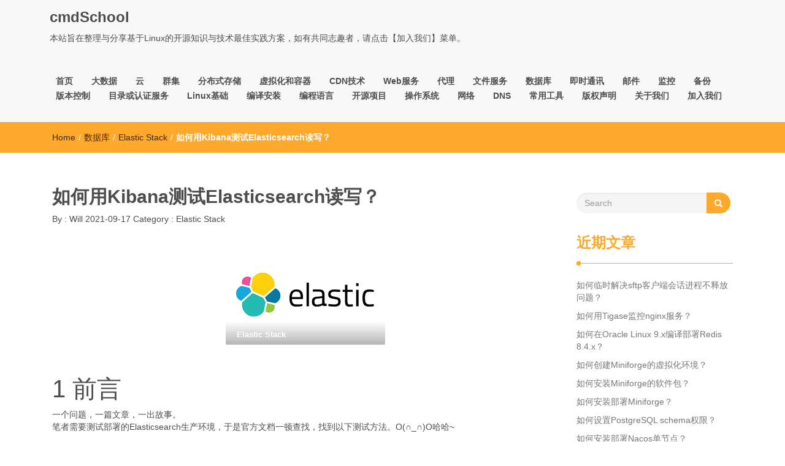

--- FILE ---
content_type: text/html; charset=UTF-8
request_url: https://www.cmdschool.org/archives/15147
body_size: 15097
content:
<!DOCTYPE html>
<html lang="zh-Hans">
<head>
<meta charset="UTF-8">
<meta name="viewport" content="width=device-width, initial-scale=1">
<link rel="profile" href="http://gmpg.org/xfn/11">
<title>如何用Kibana测试Elasticsearch读写？ &#8211; cmdSchool</title>
<meta name='robots' content='max-image-preview:large' />
	<style>img:is([sizes="auto" i], [sizes^="auto," i]) { contain-intrinsic-size: 3000px 1500px }</style>
	<link rel='dns-prefetch' href='//www.googletagmanager.com' />
<link rel="alternate" type="application/rss+xml" title="cmdSchool &raquo; Feed" href="https://www.cmdschool.org/feed" />
<link rel="alternate" type="application/rss+xml" title="cmdSchool &raquo; 评论 Feed" href="https://www.cmdschool.org/comments/feed" />
<link rel="alternate" type="application/rss+xml" title="cmdSchool &raquo; 如何用Kibana测试Elasticsearch读写？ 评论 Feed" href="https://www.cmdschool.org/archives/15147/feed" />
<script type="text/javascript">
/* <![CDATA[ */
window._wpemojiSettings = {"baseUrl":"https:\/\/s.w.org\/images\/core\/emoji\/16.0.1\/72x72\/","ext":".png","svgUrl":"https:\/\/s.w.org\/images\/core\/emoji\/16.0.1\/svg\/","svgExt":".svg","source":{"concatemoji":"https:\/\/www.cmdschool.org\/wp-includes\/js\/wp-emoji-release.min.js?ver=6.8.3"}};
/*! This file is auto-generated */
!function(s,n){var o,i,e;function c(e){try{var t={supportTests:e,timestamp:(new Date).valueOf()};sessionStorage.setItem(o,JSON.stringify(t))}catch(e){}}function p(e,t,n){e.clearRect(0,0,e.canvas.width,e.canvas.height),e.fillText(t,0,0);var t=new Uint32Array(e.getImageData(0,0,e.canvas.width,e.canvas.height).data),a=(e.clearRect(0,0,e.canvas.width,e.canvas.height),e.fillText(n,0,0),new Uint32Array(e.getImageData(0,0,e.canvas.width,e.canvas.height).data));return t.every(function(e,t){return e===a[t]})}function u(e,t){e.clearRect(0,0,e.canvas.width,e.canvas.height),e.fillText(t,0,0);for(var n=e.getImageData(16,16,1,1),a=0;a<n.data.length;a++)if(0!==n.data[a])return!1;return!0}function f(e,t,n,a){switch(t){case"flag":return n(e,"\ud83c\udff3\ufe0f\u200d\u26a7\ufe0f","\ud83c\udff3\ufe0f\u200b\u26a7\ufe0f")?!1:!n(e,"\ud83c\udde8\ud83c\uddf6","\ud83c\udde8\u200b\ud83c\uddf6")&&!n(e,"\ud83c\udff4\udb40\udc67\udb40\udc62\udb40\udc65\udb40\udc6e\udb40\udc67\udb40\udc7f","\ud83c\udff4\u200b\udb40\udc67\u200b\udb40\udc62\u200b\udb40\udc65\u200b\udb40\udc6e\u200b\udb40\udc67\u200b\udb40\udc7f");case"emoji":return!a(e,"\ud83e\udedf")}return!1}function g(e,t,n,a){var r="undefined"!=typeof WorkerGlobalScope&&self instanceof WorkerGlobalScope?new OffscreenCanvas(300,150):s.createElement("canvas"),o=r.getContext("2d",{willReadFrequently:!0}),i=(o.textBaseline="top",o.font="600 32px Arial",{});return e.forEach(function(e){i[e]=t(o,e,n,a)}),i}function t(e){var t=s.createElement("script");t.src=e,t.defer=!0,s.head.appendChild(t)}"undefined"!=typeof Promise&&(o="wpEmojiSettingsSupports",i=["flag","emoji"],n.supports={everything:!0,everythingExceptFlag:!0},e=new Promise(function(e){s.addEventListener("DOMContentLoaded",e,{once:!0})}),new Promise(function(t){var n=function(){try{var e=JSON.parse(sessionStorage.getItem(o));if("object"==typeof e&&"number"==typeof e.timestamp&&(new Date).valueOf()<e.timestamp+604800&&"object"==typeof e.supportTests)return e.supportTests}catch(e){}return null}();if(!n){if("undefined"!=typeof Worker&&"undefined"!=typeof OffscreenCanvas&&"undefined"!=typeof URL&&URL.createObjectURL&&"undefined"!=typeof Blob)try{var e="postMessage("+g.toString()+"("+[JSON.stringify(i),f.toString(),p.toString(),u.toString()].join(",")+"));",a=new Blob([e],{type:"text/javascript"}),r=new Worker(URL.createObjectURL(a),{name:"wpTestEmojiSupports"});return void(r.onmessage=function(e){c(n=e.data),r.terminate(),t(n)})}catch(e){}c(n=g(i,f,p,u))}t(n)}).then(function(e){for(var t in e)n.supports[t]=e[t],n.supports.everything=n.supports.everything&&n.supports[t],"flag"!==t&&(n.supports.everythingExceptFlag=n.supports.everythingExceptFlag&&n.supports[t]);n.supports.everythingExceptFlag=n.supports.everythingExceptFlag&&!n.supports.flag,n.DOMReady=!1,n.readyCallback=function(){n.DOMReady=!0}}).then(function(){return e}).then(function(){var e;n.supports.everything||(n.readyCallback(),(e=n.source||{}).concatemoji?t(e.concatemoji):e.wpemoji&&e.twemoji&&(t(e.twemoji),t(e.wpemoji)))}))}((window,document),window._wpemojiSettings);
/* ]]> */
</script>
<style id='wp-emoji-styles-inline-css' type='text/css'>

	img.wp-smiley, img.emoji {
		display: inline !important;
		border: none !important;
		box-shadow: none !important;
		height: 1em !important;
		width: 1em !important;
		margin: 0 0.07em !important;
		vertical-align: -0.1em !important;
		background: none !important;
		padding: 0 !important;
	}
</style>
<link rel='stylesheet' id='wp-block-library-css' href='https://www.cmdschool.org/wp-includes/css/dist/block-library/style.min.css?ver=6.8.3' type='text/css' media='all' />
<style id='classic-theme-styles-inline-css' type='text/css'>
/*! This file is auto-generated */
.wp-block-button__link{color:#fff;background-color:#32373c;border-radius:9999px;box-shadow:none;text-decoration:none;padding:calc(.667em + 2px) calc(1.333em + 2px);font-size:1.125em}.wp-block-file__button{background:#32373c;color:#fff;text-decoration:none}
</style>
<style id='global-styles-inline-css' type='text/css'>
:root{--wp--preset--aspect-ratio--square: 1;--wp--preset--aspect-ratio--4-3: 4/3;--wp--preset--aspect-ratio--3-4: 3/4;--wp--preset--aspect-ratio--3-2: 3/2;--wp--preset--aspect-ratio--2-3: 2/3;--wp--preset--aspect-ratio--16-9: 16/9;--wp--preset--aspect-ratio--9-16: 9/16;--wp--preset--color--black: #000000;--wp--preset--color--cyan-bluish-gray: #abb8c3;--wp--preset--color--white: #ffffff;--wp--preset--color--pale-pink: #f78da7;--wp--preset--color--vivid-red: #cf2e2e;--wp--preset--color--luminous-vivid-orange: #ff6900;--wp--preset--color--luminous-vivid-amber: #fcb900;--wp--preset--color--light-green-cyan: #7bdcb5;--wp--preset--color--vivid-green-cyan: #00d084;--wp--preset--color--pale-cyan-blue: #8ed1fc;--wp--preset--color--vivid-cyan-blue: #0693e3;--wp--preset--color--vivid-purple: #9b51e0;--wp--preset--gradient--vivid-cyan-blue-to-vivid-purple: linear-gradient(135deg,rgba(6,147,227,1) 0%,rgb(155,81,224) 100%);--wp--preset--gradient--light-green-cyan-to-vivid-green-cyan: linear-gradient(135deg,rgb(122,220,180) 0%,rgb(0,208,130) 100%);--wp--preset--gradient--luminous-vivid-amber-to-luminous-vivid-orange: linear-gradient(135deg,rgba(252,185,0,1) 0%,rgba(255,105,0,1) 100%);--wp--preset--gradient--luminous-vivid-orange-to-vivid-red: linear-gradient(135deg,rgba(255,105,0,1) 0%,rgb(207,46,46) 100%);--wp--preset--gradient--very-light-gray-to-cyan-bluish-gray: linear-gradient(135deg,rgb(238,238,238) 0%,rgb(169,184,195) 100%);--wp--preset--gradient--cool-to-warm-spectrum: linear-gradient(135deg,rgb(74,234,220) 0%,rgb(151,120,209) 20%,rgb(207,42,186) 40%,rgb(238,44,130) 60%,rgb(251,105,98) 80%,rgb(254,248,76) 100%);--wp--preset--gradient--blush-light-purple: linear-gradient(135deg,rgb(255,206,236) 0%,rgb(152,150,240) 100%);--wp--preset--gradient--blush-bordeaux: linear-gradient(135deg,rgb(254,205,165) 0%,rgb(254,45,45) 50%,rgb(107,0,62) 100%);--wp--preset--gradient--luminous-dusk: linear-gradient(135deg,rgb(255,203,112) 0%,rgb(199,81,192) 50%,rgb(65,88,208) 100%);--wp--preset--gradient--pale-ocean: linear-gradient(135deg,rgb(255,245,203) 0%,rgb(182,227,212) 50%,rgb(51,167,181) 100%);--wp--preset--gradient--electric-grass: linear-gradient(135deg,rgb(202,248,128) 0%,rgb(113,206,126) 100%);--wp--preset--gradient--midnight: linear-gradient(135deg,rgb(2,3,129) 0%,rgb(40,116,252) 100%);--wp--preset--font-size--small: 13px;--wp--preset--font-size--medium: 20px;--wp--preset--font-size--large: 36px;--wp--preset--font-size--x-large: 42px;--wp--preset--spacing--20: 0.44rem;--wp--preset--spacing--30: 0.67rem;--wp--preset--spacing--40: 1rem;--wp--preset--spacing--50: 1.5rem;--wp--preset--spacing--60: 2.25rem;--wp--preset--spacing--70: 3.38rem;--wp--preset--spacing--80: 5.06rem;--wp--preset--shadow--natural: 6px 6px 9px rgba(0, 0, 0, 0.2);--wp--preset--shadow--deep: 12px 12px 50px rgba(0, 0, 0, 0.4);--wp--preset--shadow--sharp: 6px 6px 0px rgba(0, 0, 0, 0.2);--wp--preset--shadow--outlined: 6px 6px 0px -3px rgba(255, 255, 255, 1), 6px 6px rgba(0, 0, 0, 1);--wp--preset--shadow--crisp: 6px 6px 0px rgba(0, 0, 0, 1);}:where(.is-layout-flex){gap: 0.5em;}:where(.is-layout-grid){gap: 0.5em;}body .is-layout-flex{display: flex;}.is-layout-flex{flex-wrap: wrap;align-items: center;}.is-layout-flex > :is(*, div){margin: 0;}body .is-layout-grid{display: grid;}.is-layout-grid > :is(*, div){margin: 0;}:where(.wp-block-columns.is-layout-flex){gap: 2em;}:where(.wp-block-columns.is-layout-grid){gap: 2em;}:where(.wp-block-post-template.is-layout-flex){gap: 1.25em;}:where(.wp-block-post-template.is-layout-grid){gap: 1.25em;}.has-black-color{color: var(--wp--preset--color--black) !important;}.has-cyan-bluish-gray-color{color: var(--wp--preset--color--cyan-bluish-gray) !important;}.has-white-color{color: var(--wp--preset--color--white) !important;}.has-pale-pink-color{color: var(--wp--preset--color--pale-pink) !important;}.has-vivid-red-color{color: var(--wp--preset--color--vivid-red) !important;}.has-luminous-vivid-orange-color{color: var(--wp--preset--color--luminous-vivid-orange) !important;}.has-luminous-vivid-amber-color{color: var(--wp--preset--color--luminous-vivid-amber) !important;}.has-light-green-cyan-color{color: var(--wp--preset--color--light-green-cyan) !important;}.has-vivid-green-cyan-color{color: var(--wp--preset--color--vivid-green-cyan) !important;}.has-pale-cyan-blue-color{color: var(--wp--preset--color--pale-cyan-blue) !important;}.has-vivid-cyan-blue-color{color: var(--wp--preset--color--vivid-cyan-blue) !important;}.has-vivid-purple-color{color: var(--wp--preset--color--vivid-purple) !important;}.has-black-background-color{background-color: var(--wp--preset--color--black) !important;}.has-cyan-bluish-gray-background-color{background-color: var(--wp--preset--color--cyan-bluish-gray) !important;}.has-white-background-color{background-color: var(--wp--preset--color--white) !important;}.has-pale-pink-background-color{background-color: var(--wp--preset--color--pale-pink) !important;}.has-vivid-red-background-color{background-color: var(--wp--preset--color--vivid-red) !important;}.has-luminous-vivid-orange-background-color{background-color: var(--wp--preset--color--luminous-vivid-orange) !important;}.has-luminous-vivid-amber-background-color{background-color: var(--wp--preset--color--luminous-vivid-amber) !important;}.has-light-green-cyan-background-color{background-color: var(--wp--preset--color--light-green-cyan) !important;}.has-vivid-green-cyan-background-color{background-color: var(--wp--preset--color--vivid-green-cyan) !important;}.has-pale-cyan-blue-background-color{background-color: var(--wp--preset--color--pale-cyan-blue) !important;}.has-vivid-cyan-blue-background-color{background-color: var(--wp--preset--color--vivid-cyan-blue) !important;}.has-vivid-purple-background-color{background-color: var(--wp--preset--color--vivid-purple) !important;}.has-black-border-color{border-color: var(--wp--preset--color--black) !important;}.has-cyan-bluish-gray-border-color{border-color: var(--wp--preset--color--cyan-bluish-gray) !important;}.has-white-border-color{border-color: var(--wp--preset--color--white) !important;}.has-pale-pink-border-color{border-color: var(--wp--preset--color--pale-pink) !important;}.has-vivid-red-border-color{border-color: var(--wp--preset--color--vivid-red) !important;}.has-luminous-vivid-orange-border-color{border-color: var(--wp--preset--color--luminous-vivid-orange) !important;}.has-luminous-vivid-amber-border-color{border-color: var(--wp--preset--color--luminous-vivid-amber) !important;}.has-light-green-cyan-border-color{border-color: var(--wp--preset--color--light-green-cyan) !important;}.has-vivid-green-cyan-border-color{border-color: var(--wp--preset--color--vivid-green-cyan) !important;}.has-pale-cyan-blue-border-color{border-color: var(--wp--preset--color--pale-cyan-blue) !important;}.has-vivid-cyan-blue-border-color{border-color: var(--wp--preset--color--vivid-cyan-blue) !important;}.has-vivid-purple-border-color{border-color: var(--wp--preset--color--vivid-purple) !important;}.has-vivid-cyan-blue-to-vivid-purple-gradient-background{background: var(--wp--preset--gradient--vivid-cyan-blue-to-vivid-purple) !important;}.has-light-green-cyan-to-vivid-green-cyan-gradient-background{background: var(--wp--preset--gradient--light-green-cyan-to-vivid-green-cyan) !important;}.has-luminous-vivid-amber-to-luminous-vivid-orange-gradient-background{background: var(--wp--preset--gradient--luminous-vivid-amber-to-luminous-vivid-orange) !important;}.has-luminous-vivid-orange-to-vivid-red-gradient-background{background: var(--wp--preset--gradient--luminous-vivid-orange-to-vivid-red) !important;}.has-very-light-gray-to-cyan-bluish-gray-gradient-background{background: var(--wp--preset--gradient--very-light-gray-to-cyan-bluish-gray) !important;}.has-cool-to-warm-spectrum-gradient-background{background: var(--wp--preset--gradient--cool-to-warm-spectrum) !important;}.has-blush-light-purple-gradient-background{background: var(--wp--preset--gradient--blush-light-purple) !important;}.has-blush-bordeaux-gradient-background{background: var(--wp--preset--gradient--blush-bordeaux) !important;}.has-luminous-dusk-gradient-background{background: var(--wp--preset--gradient--luminous-dusk) !important;}.has-pale-ocean-gradient-background{background: var(--wp--preset--gradient--pale-ocean) !important;}.has-electric-grass-gradient-background{background: var(--wp--preset--gradient--electric-grass) !important;}.has-midnight-gradient-background{background: var(--wp--preset--gradient--midnight) !important;}.has-small-font-size{font-size: var(--wp--preset--font-size--small) !important;}.has-medium-font-size{font-size: var(--wp--preset--font-size--medium) !important;}.has-large-font-size{font-size: var(--wp--preset--font-size--large) !important;}.has-x-large-font-size{font-size: var(--wp--preset--font-size--x-large) !important;}
:where(.wp-block-post-template.is-layout-flex){gap: 1.25em;}:where(.wp-block-post-template.is-layout-grid){gap: 1.25em;}
:where(.wp-block-columns.is-layout-flex){gap: 2em;}:where(.wp-block-columns.is-layout-grid){gap: 2em;}
:root :where(.wp-block-pullquote){font-size: 1.5em;line-height: 1.6;}
</style>
<link rel='stylesheet' id='font-awesome-css' href='https://www.cmdschool.org/wp-content/themes/imnews/css/font-awesome.min.css?ver=4.7.0' type='text/css' media='all' />
<link rel='stylesheet' id='stellarnav-css' href='https://www.cmdschool.org/wp-content/themes/imnews/css/stellarnav.css?ver=1.1' type='text/css' media='all' />
<link rel='stylesheet' id='bootstrap-css' href='https://www.cmdschool.org/wp-content/themes/imnews/css/bootstrap.min.css?ver=3.3.7' type='text/css' media='all' />
<link rel='stylesheet' id='imnews-default-css' href='https://www.cmdschool.org/wp-content/themes/imnews/css/default.css?ver=6.8.3' type='text/css' media='all' />
<link rel='stylesheet' id='imnews-style-css' href='https://www.cmdschool.org/wp-content/themes/imnews/style.css?ver=6.8.3' type='text/css' media='all' />
<link rel='stylesheet' id='tablepress-default-css' href='https://www.cmdschool.org/wp-content/plugins/tablepress/css/build/default.css?ver=3.2.6' type='text/css' media='all' />
<script type="text/javascript" src="https://www.cmdschool.org/wp-includes/js/jquery/jquery.min.js?ver=3.7.1" id="jquery-core-js"></script>
<script type="text/javascript" src="https://www.cmdschool.org/wp-includes/js/jquery/jquery-migrate.min.js?ver=3.4.1" id="jquery-migrate-js"></script>

<!-- Google tag (gtag.js) snippet added by Site Kit -->
<!-- Site Kit 添加的 Google Analytics 代码段 -->
<script type="text/javascript" src="https://www.googletagmanager.com/gtag/js?id=GT-PB66BLN" id="google_gtagjs-js" async></script>
<script type="text/javascript" id="google_gtagjs-js-after">
/* <![CDATA[ */
window.dataLayer = window.dataLayer || [];function gtag(){dataLayer.push(arguments);}
gtag("set","linker",{"domains":["www.cmdschool.org"]});
gtag("js", new Date());
gtag("set", "developer_id.dZTNiMT", true);
gtag("config", "GT-PB66BLN");
/* ]]> */
</script>
<link rel="https://api.w.org/" href="https://www.cmdschool.org/wp-json/" /><link rel="alternate" title="JSON" type="application/json" href="https://www.cmdschool.org/wp-json/wp/v2/posts/15147" /><link rel="EditURI" type="application/rsd+xml" title="RSD" href="https://www.cmdschool.org/xmlrpc.php?rsd" />
<meta name="generator" content="WordPress 6.8.3" />
<link rel="canonical" href="https://www.cmdschool.org/archives/15147" />
<link rel='shortlink' href='https://www.cmdschool.org/?p=15147' />
<link rel="alternate" title="oEmbed (JSON)" type="application/json+oembed" href="https://www.cmdschool.org/wp-json/oembed/1.0/embed?url=https%3A%2F%2Fwww.cmdschool.org%2Farchives%2F15147" />
<link rel="alternate" title="oEmbed (XML)" type="text/xml+oembed" href="https://www.cmdschool.org/wp-json/oembed/1.0/embed?url=https%3A%2F%2Fwww.cmdschool.org%2Farchives%2F15147&#038;format=xml" />
<meta name="generator" content="Site Kit by Google 1.170.0" /><meta name="google-site-verification" content="z-3m2KV0FRKm86J4_QIpu6Yv2-5NfykxTA7yhkniqzQ"><style type="text/css">.recentcomments a{display:inline !important;padding:0 !important;margin:0 !important;}</style>
<!-- Site Kit 添加的 Google Tag Manager 代码段 -->
<script type="text/javascript">
/* <![CDATA[ */

			( function( w, d, s, l, i ) {
				w[l] = w[l] || [];
				w[l].push( {'gtm.start': new Date().getTime(), event: 'gtm.js'} );
				var f = d.getElementsByTagName( s )[0],
					j = d.createElement( s ), dl = l != 'dataLayer' ? '&l=' + l : '';
				j.async = true;
				j.src = 'https://www.googletagmanager.com/gtm.js?id=' + i + dl;
				f.parentNode.insertBefore( j, f );
			} )( window, document, 'script', 'dataLayer', 'GTM-WBQQDQD' );
			
/* ]]> */
</script>

<!-- 结束 Site Kit 添加的 Google Tag Manager 代码段 -->
<link rel="icon" href="https://www.cmdschool.org/wp-content/uploads/2017/12/psu.jpg" sizes="32x32" />
<link rel="icon" href="https://www.cmdschool.org/wp-content/uploads/2017/12/psu.jpg" sizes="192x192" />
<link rel="apple-touch-icon" href="https://www.cmdschool.org/wp-content/uploads/2017/12/psu.jpg" />
<meta name="msapplication-TileImage" content="https://www.cmdschool.org/wp-content/uploads/2017/12/psu.jpg" />
		<style type="text/css" id="wp-custom-css">
			table,td,th,tr.width_70
{
	width:70%;
	border:1px solid black;
}
/* class="width_70" */		</style>
		<style type="text/css">
.inline-dropdown,.comment .comment-reply-link{background-color: #ffa92c}
.search-box-input .search-button,caption{background-color: #ffa92c}
.side-area-post .side-area-heading,.side-area-post table{border-color:  #ffa92c; color: #ffa92c;}
.side-area-post .side-area-heading::after{background:#ffa92c;}
.current{background:#ffa92c;}
.next, .prev{color:#ffa92c;}
.sidenews-post-image img,.tagcloud a:hover,.othernews-post-image img,.relatednews-post-image img,.similar-post-image img{background:#ffa92c;}
.side-area-post ul li a:hover,cite,a{color:#ffa92c;}
.side-area-post ul li.recentcomments a:hover{color: #ffa92c;}    
.like-article h4{border-bottom: 1px solid #ffa92c; color: #ffa92c;}
#menubar .nav > li > a:hover{color:#ffa92c;}
#menubar#main-nav ul ul li:hover > a, #main-nav ul ul li a:hover{color: #ffa92c;}
.next, .prev{border:1px solid #ffa92c;}
#top .navbar-toggle .icon-bar,.comment-form .submit,.current, .page-numbers:hover, .next:hover, .prev:hover{background:#ffa92c; }
#menubar .nav > li > a,#menubar ul ul li a,#menubar .navbar-brand{ color: #4D4D4D; }
.comment .comment-metadata a,.othernews-post-title a,.relatednews-post-details .relatednews-post-title a,.similar-post-details .similar-post-title a,.news-title a,.comment-metadata > a,.comment-edit-link,.comment-reply-link,.logged-in-as > a,.ttl_tagline{ color: #4D4D4D; }
.comment .comment-metadata a:hover,.othernews-post-title a:hover,.relatednews-post-title a:hover,.footer-copyrights a:hover,.similar-post-title a:hover,.sidenews-post-heading > a:hover,.news-title a:hover,.comment-metadata > a:hover,.comment-edit-link:hover,.comment-reply-link:hover,.logged-in-as > a:hover,a:focus, a:hover{color: #ffa92c;}
</style>
<script>
var _hmt = _hmt || [];
(function() {
  var hm = document.createElement("script");
  hm.src = "https://hm.baidu.com/hm.js?83fdf974611cd3935fc0772f75b12c58";
  var s = document.getElementsByTagName("script")[0]; 
  s.parentNode.insertBefore(hm, s);
})();
</script>
</head>
<body class="wp-singular post-template-default single single-post postid-15147 single-format-standard wp-theme-imnews">
<!--menu-bar start-->
<header id="top">
    <div id="menubar">
        <div class="container">
            <div class="row">
                <nav class="navbar navbar-default">
                    <button type="button" class="navbar-toggle" data-toggle="collapse" data-target="#main-nav">
                        <span class="icon-bar"></span>
                        <span class="icon-bar"></span>
                        <span class="icon-bar"></span>                        
                    </button>
                    <div class="navbar-header">
                                                    <a class="navbar-brand" href="https://www.cmdschool.org/" rel="home">cmdSchool</a>
                            <p class="ttl_tagline">本站旨在整理与分享基于Linux的开源知识与技术最佳实践方案，如有共同志趣者，请点击【加入我们】菜单。</p>
                    </div>
                    <div class="collapse navbar-collapse inline-list" id="main-nav">
                        <ul id="menu-www-cmdschool-org_top" class="nav navbar-nav nav-category"><li id="menu-item-52" class="menu-item menu-item-type-custom menu-item-object-custom menu-item-home menu-item-52"><a href="http://www.cmdschool.org/">首页</a></li>
<li id="menu-item-10" class="menu-item menu-item-type-taxonomy menu-item-object-category menu-item-has-children menu-item-10"><a href="https://www.cmdschool.org/archives/category/big-data">大数据</a>
<ul class="sub-menu">
	<li id="menu-item-383" class="menu-item menu-item-type-taxonomy menu-item-object-category menu-item-383"><a href="https://www.cmdschool.org/archives/category/big-data/cloudera-hadoop">Cloudera-Hadoop</a></li>
	<li id="menu-item-695" class="menu-item menu-item-type-taxonomy menu-item-object-category menu-item-695"><a href="https://www.cmdschool.org/archives/category/big-data/apache-hadoop">Apache-Hadoop</a></li>
	<li id="menu-item-10314" class="menu-item menu-item-type-taxonomy menu-item-object-category menu-item-10314"><a href="https://www.cmdschool.org/archives/category/big-data/big-data-framework">Big Data Framework</a></li>
	<li id="menu-item-17641" class="menu-item menu-item-type-taxonomy menu-item-object-category menu-item-17641"><a href="https://www.cmdschool.org/archives/category/big-data/confluent">Confluent</a></li>
</ul>
</li>
<li id="menu-item-9" class="menu-item menu-item-type-taxonomy menu-item-object-category menu-item-has-children menu-item-9"><a href="https://www.cmdschool.org/archives/category/cloud">云</a>
<ul class="sub-menu">
	<li id="menu-item-530" class="menu-item menu-item-type-taxonomy menu-item-object-category menu-item-530"><a href="https://www.cmdschool.org/archives/category/cloud/cloud-storage">Cloud storage</a></li>
	<li id="menu-item-11" class="menu-item menu-item-type-taxonomy menu-item-object-category menu-item-11"><a href="https://www.cmdschool.org/archives/category/cloud/cloud-platform">Cloud platform</a></li>
	<li id="menu-item-12" class="menu-item menu-item-type-taxonomy menu-item-object-category menu-item-12"><a href="https://www.cmdschool.org/archives/category/cloud/virtualization">Virtualization</a></li>
</ul>
</li>
<li id="menu-item-13" class="menu-item menu-item-type-taxonomy menu-item-object-category menu-item-has-children menu-item-13"><a href="https://www.cmdschool.org/archives/category/cluster">群集</a>
<ul class="sub-menu">
	<li id="menu-item-14" class="menu-item menu-item-type-taxonomy menu-item-object-category menu-item-14"><a href="https://www.cmdschool.org/archives/category/cluster/highly-available">Highly available</a></li>
	<li id="menu-item-15" class="menu-item menu-item-type-taxonomy menu-item-object-category menu-item-15"><a href="https://www.cmdschool.org/archives/category/cluster/load-balancing">Load balancing</a></li>
	<li id="menu-item-16" class="menu-item menu-item-type-taxonomy menu-item-object-category menu-item-16"><a href="https://www.cmdschool.org/archives/category/cluster/high-performance">High performance</a></li>
</ul>
</li>
<li id="menu-item-86" class="menu-item menu-item-type-taxonomy menu-item-object-category menu-item-has-children menu-item-86"><a href="https://www.cmdschool.org/archives/category/distributed-storage">分布式存储</a>
<ul class="sub-menu">
	<li id="menu-item-88" class="menu-item menu-item-type-taxonomy menu-item-object-category menu-item-88"><a href="https://www.cmdschool.org/archives/category/distributed-storage/glusterfs">GlusterFS</a></li>
	<li id="menu-item-87" class="menu-item menu-item-type-taxonomy menu-item-object-category menu-item-87"><a href="https://www.cmdschool.org/archives/category/distributed-storage/ceph">Ceph</a></li>
	<li id="menu-item-9517" class="menu-item menu-item-type-taxonomy menu-item-object-category menu-item-9517"><a href="https://www.cmdschool.org/archives/category/distributed-storage/minio">MinIO</a></li>
</ul>
</li>
<li id="menu-item-2274" class="menu-item menu-item-type-taxonomy menu-item-object-category menu-item-has-children menu-item-2274"><a href="https://www.cmdschool.org/archives/category/virtualization-containers">虚拟化和容器</a>
<ul class="sub-menu">
	<li id="menu-item-28073" class="menu-item menu-item-type-taxonomy menu-item-object-category menu-item-28073"><a href="https://www.cmdschool.org/archives/category/virtualization-containers/%e8%99%9a%e6%8b%9f%e5%8c%96">Virtualization</a></li>
	<li id="menu-item-2275" class="menu-item menu-item-type-taxonomy menu-item-object-category menu-item-2275"><a href="https://www.cmdschool.org/archives/category/virtualization-containers/docker">Docker</a></li>
</ul>
</li>
<li id="menu-item-1036" class="menu-item menu-item-type-taxonomy menu-item-object-category menu-item-1036"><a href="https://www.cmdschool.org/archives/category/cdn">CDN技术</a></li>
<li id="menu-item-17" class="menu-item menu-item-type-taxonomy menu-item-object-category menu-item-has-children menu-item-17"><a href="https://www.cmdschool.org/archives/category/web">Web服务</a>
<ul class="sub-menu">
	<li id="menu-item-18" class="menu-item menu-item-type-taxonomy menu-item-object-category menu-item-18"><a href="https://www.cmdschool.org/archives/category/web/nginx">Nginx</a></li>
	<li id="menu-item-20" class="menu-item menu-item-type-taxonomy menu-item-object-category menu-item-20"><a href="https://www.cmdschool.org/archives/category/web/tomcat">Tomcat</a></li>
	<li id="menu-item-23" class="menu-item menu-item-type-taxonomy menu-item-object-category menu-item-23"><a href="https://www.cmdschool.org/archives/category/web/php">PHP</a></li>
	<li id="menu-item-575" class="menu-item menu-item-type-taxonomy menu-item-object-category menu-item-575"><a href="https://www.cmdschool.org/archives/category/web/node-js">Node.js</a></li>
	<li id="menu-item-22" class="menu-item menu-item-type-taxonomy menu-item-object-category menu-item-22"><a href="https://www.cmdschool.org/archives/category/web/java">Java</a></li>
	<li id="menu-item-19" class="menu-item menu-item-type-taxonomy menu-item-object-category menu-item-19"><a href="https://www.cmdschool.org/archives/category/web/apache">Apache</a></li>
	<li id="menu-item-760" class="menu-item menu-item-type-taxonomy menu-item-object-category menu-item-760"><a href="https://www.cmdschool.org/archives/category/web/dotnet">.NET</a></li>
</ul>
</li>
<li id="menu-item-24" class="menu-item menu-item-type-taxonomy menu-item-object-category menu-item-has-children menu-item-24"><a href="https://www.cmdschool.org/archives/category/proxy">代理</a>
<ul class="sub-menu">
	<li id="menu-item-1380" class="menu-item menu-item-type-taxonomy menu-item-object-category menu-item-1380"><a href="https://www.cmdschool.org/archives/category/proxy/forward-proxy">Forward Proxy</a></li>
	<li id="menu-item-1379" class="menu-item menu-item-type-taxonomy menu-item-object-category menu-item-1379"><a href="https://www.cmdschool.org/archives/category/proxy/reverse-proxy">Reverse Proxy</a></li>
</ul>
</li>
<li id="menu-item-738" class="menu-item menu-item-type-taxonomy menu-item-object-category menu-item-has-children menu-item-738"><a href="https://www.cmdschool.org/archives/category/ftp">文件服务</a>
<ul class="sub-menu">
	<li id="menu-item-636" class="menu-item menu-item-type-taxonomy menu-item-object-category menu-item-636"><a href="https://www.cmdschool.org/archives/category/ftp/ftp-sftp-ftps">FTP &amp; SFTP &amp; FTPS</a></li>
	<li id="menu-item-746" class="menu-item menu-item-type-taxonomy menu-item-object-category menu-item-746"><a href="https://www.cmdschool.org/archives/category/ftp/samba">Samba</a></li>
	<li id="menu-item-8460" class="menu-item menu-item-type-taxonomy menu-item-object-category menu-item-8460"><a href="https://www.cmdschool.org/archives/category/ftp/nfs">NFS</a></li>
	<li id="menu-item-11364" class="menu-item menu-item-type-taxonomy menu-item-object-category menu-item-11364"><a href="https://www.cmdschool.org/archives/category/ftp/rsync">Rsync</a></li>
	<li id="menu-item-1930" class="menu-item menu-item-type-taxonomy menu-item-object-category menu-item-1930"><a href="https://www.cmdschool.org/archives/category/ftp/alfresco">Alfresco</a></li>
</ul>
</li>
<li id="menu-item-25" class="menu-item menu-item-type-taxonomy menu-item-object-category current-post-ancestor menu-item-has-children menu-item-25"><a href="https://www.cmdschool.org/archives/category/databases">数据库</a>
<ul class="sub-menu">
	<li id="menu-item-27310" class="menu-item menu-item-type-taxonomy menu-item-object-category menu-item-27310"><a href="https://www.cmdschool.org/archives/category/databases/tidb">TiDB</a></li>
	<li id="menu-item-26" class="menu-item menu-item-type-taxonomy menu-item-object-category menu-item-26"><a href="https://www.cmdschool.org/archives/category/databases/mysql-mariadb">MySQL &amp; MariaDB</a></li>
	<li id="menu-item-12675" class="menu-item menu-item-type-taxonomy menu-item-object-category current-post-ancestor current-menu-parent current-post-parent menu-item-12675"><a href="https://www.cmdschool.org/archives/category/databases/elastic-stack">Elastic Stack</a></li>
	<li id="menu-item-27" class="menu-item menu-item-type-taxonomy menu-item-object-category menu-item-27"><a href="https://www.cmdschool.org/archives/category/databases/mongodb">MongoDB</a></li>
	<li id="menu-item-3797" class="menu-item menu-item-type-taxonomy menu-item-object-category menu-item-3797"><a href="https://www.cmdschool.org/archives/category/databases/postgresql">PostgreSQL</a></li>
	<li id="menu-item-617" class="menu-item menu-item-type-taxonomy menu-item-object-category menu-item-617"><a href="https://www.cmdschool.org/archives/category/databases/cassandra">Cassandra</a></li>
	<li id="menu-item-30552" class="menu-item menu-item-type-taxonomy menu-item-object-category menu-item-30552"><a href="https://www.cmdschool.org/archives/category/databases/milvus">Milvus</a></li>
</ul>
</li>
<li id="menu-item-2719" class="menu-item menu-item-type-taxonomy menu-item-object-category menu-item-has-children menu-item-2719"><a href="https://www.cmdschool.org/archives/category/ic">即时通讯</a>
<ul class="sub-menu">
	<li id="menu-item-2720" class="menu-item menu-item-type-taxonomy menu-item-object-category menu-item-2720"><a href="https://www.cmdschool.org/archives/category/ic/xmpp">XMPP</a></li>
	<li id="menu-item-2721" class="menu-item menu-item-type-taxonomy menu-item-object-category menu-item-2721"><a href="https://www.cmdschool.org/archives/category/ic/webrtc">WebRTC</a></li>
	<li id="menu-item-6575" class="menu-item menu-item-type-taxonomy menu-item-object-category menu-item-6575"><a href="https://www.cmdschool.org/archives/category/ic/mqtt">MQTT</a></li>
</ul>
</li>
<li id="menu-item-2997" class="menu-item menu-item-type-taxonomy menu-item-object-category menu-item-has-children menu-item-2997"><a href="https://www.cmdschool.org/archives/category/email">邮件</a>
<ul class="sub-menu">
	<li id="menu-item-2998" class="menu-item menu-item-type-taxonomy menu-item-object-category menu-item-2998"><a href="https://www.cmdschool.org/archives/category/email/webmail">WebMail</a></li>
	<li id="menu-item-2999" class="menu-item menu-item-type-taxonomy menu-item-object-category menu-item-2999"><a href="https://www.cmdschool.org/archives/category/email/postfix">Postfix</a></li>
	<li id="menu-item-4121" class="menu-item menu-item-type-taxonomy menu-item-object-category menu-item-4121"><a href="https://www.cmdschool.org/archives/category/email/calendar">Calendar</a></li>
	<li id="menu-item-14346" class="menu-item menu-item-type-taxonomy menu-item-object-category menu-item-14346"><a href="https://www.cmdschool.org/archives/category/email/sendmail">Sendmail</a></li>
	<li id="menu-item-14348" class="menu-item menu-item-type-taxonomy menu-item-object-category menu-item-14348"><a href="https://www.cmdschool.org/archives/category/email/dovecot">Dovecot</a></li>
</ul>
</li>
<li id="menu-item-31" class="menu-item menu-item-type-taxonomy menu-item-object-category menu-item-has-children menu-item-31"><a href="https://www.cmdschool.org/archives/category/monitor">监控</a>
<ul class="sub-menu">
	<li id="menu-item-32" class="menu-item menu-item-type-taxonomy menu-item-object-category menu-item-32"><a href="https://www.cmdschool.org/archives/category/monitor/zabbix">Zabbix</a></li>
	<li id="menu-item-188" class="menu-item menu-item-type-taxonomy menu-item-object-category menu-item-188"><a href="https://www.cmdschool.org/archives/category/monitor/ubnt-unifi-video">Ubnt Unifi-Video</a></li>
</ul>
</li>
<li id="menu-item-33" class="menu-item menu-item-type-taxonomy menu-item-object-category menu-item-has-children menu-item-33"><a href="https://www.cmdschool.org/archives/category/backup">备份</a>
<ul class="sub-menu">
	<li id="menu-item-982" class="menu-item menu-item-type-taxonomy menu-item-object-category menu-item-982"><a href="https://www.cmdschool.org/archives/category/backup/backup-manager">Backup-Manager</a></li>
	<li id="menu-item-475" class="menu-item menu-item-type-taxonomy menu-item-object-category menu-item-475"><a href="https://www.cmdschool.org/archives/category/backup/automysqlbackup">AutoMySQLBackup</a></li>
	<li id="menu-item-34" class="menu-item menu-item-type-taxonomy menu-item-object-category menu-item-34"><a href="https://www.cmdschool.org/archives/category/backup/bareos">Bareos</a></li>
	<li id="menu-item-11361" class="menu-item menu-item-type-taxonomy menu-item-object-category menu-item-11361"><a href="https://www.cmdschool.org/archives/category/backup/scripts">脚本备份</a></li>
	<li id="menu-item-21881" class="menu-item menu-item-type-taxonomy menu-item-object-category menu-item-21881"><a href="https://www.cmdschool.org/archives/category/backup/backuppc">BackupPC</a></li>
</ul>
</li>
<li id="menu-item-300" class="menu-item menu-item-type-taxonomy menu-item-object-category menu-item-has-children menu-item-300"><a href="https://www.cmdschool.org/archives/category/version-control">版本控制</a>
<ul class="sub-menu">
	<li id="menu-item-301" class="menu-item menu-item-type-taxonomy menu-item-object-category menu-item-301"><a href="https://www.cmdschool.org/archives/category/version-control/subversion">Subversion</a></li>
</ul>
</li>
<li id="menu-item-1375" class="menu-item menu-item-type-taxonomy menu-item-object-category menu-item-has-children menu-item-1375"><a href="https://www.cmdschool.org/archives/category/%e7%9b%ae%e5%bd%95%e6%88%96%e8%ae%a4%e8%af%81%e6%9c%8d%e5%8a%a1">目录或认证服务</a>
<ul class="sub-menu">
	<li id="menu-item-26534" class="menu-item menu-item-type-taxonomy menu-item-object-category menu-item-26534"><a href="https://www.cmdschool.org/archives/category/%e7%9b%ae%e5%bd%95%e6%88%96%e8%ae%a4%e8%af%81%e6%9c%8d%e5%8a%a1/keycloak">Keycloak</a></li>
	<li id="menu-item-258" class="menu-item menu-item-type-taxonomy menu-item-object-category menu-item-258"><a href="https://www.cmdschool.org/archives/category/%e7%9b%ae%e5%bd%95%e6%88%96%e8%ae%a4%e8%af%81%e6%9c%8d%e5%8a%a1/rhds">RHDS</a></li>
	<li id="menu-item-1377" class="menu-item menu-item-type-taxonomy menu-item-object-category menu-item-1377"><a href="https://www.cmdschool.org/archives/category/%e7%9b%ae%e5%bd%95%e6%88%96%e8%ae%a4%e8%af%81%e6%9c%8d%e5%8a%a1/openldap">OpenLDAP</a></li>
	<li id="menu-item-4353" class="menu-item menu-item-type-taxonomy menu-item-object-category menu-item-4353"><a href="https://www.cmdschool.org/archives/category/%e7%9b%ae%e5%bd%95%e6%88%96%e8%ae%a4%e8%af%81%e6%9c%8d%e5%8a%a1/privacyidea">privacyIDEA</a></li>
</ul>
</li>
<li id="menu-item-1014" class="menu-item menu-item-type-taxonomy menu-item-object-category menu-item-1014"><a href="https://www.cmdschool.org/archives/category/linux-basics">Linux基础</a></li>
<li id="menu-item-11356" class="menu-item menu-item-type-taxonomy menu-item-object-category menu-item-11356"><a href="https://www.cmdschool.org/archives/category/make-install">编译安装</a></li>
<li id="menu-item-1374" class="menu-item menu-item-type-taxonomy menu-item-object-category menu-item-has-children menu-item-1374"><a href="https://www.cmdschool.org/archives/category/programming-languages">编程语言</a>
<ul class="sub-menu">
	<li id="menu-item-1378" class="menu-item menu-item-type-taxonomy menu-item-object-category menu-item-1378"><a href="https://www.cmdschool.org/archives/category/programming-languages/python">Python</a></li>
	<li id="menu-item-1435" class="menu-item menu-item-type-taxonomy menu-item-object-category menu-item-1435"><a href="https://www.cmdschool.org/archives/category/programming-languages/bash">Bash</a></li>
	<li id="menu-item-11363" class="menu-item menu-item-type-taxonomy menu-item-object-category menu-item-11363"><a href="https://www.cmdschool.org/archives/category/programming-languages/go">Go</a></li>
	<li id="menu-item-757" class="menu-item menu-item-type-taxonomy menu-item-object-category menu-item-757"><a href="https://www.cmdschool.org/archives/category/programming-languages/r-project">R Project</a></li>
	<li id="menu-item-15061" class="menu-item menu-item-type-taxonomy menu-item-object-category menu-item-15061"><a href="https://www.cmdschool.org/archives/category/programming-languages/command-shell">cmd shell</a></li>
</ul>
</li>
<li id="menu-item-28" class="menu-item menu-item-type-taxonomy menu-item-object-category menu-item-has-children menu-item-28"><a href="https://www.cmdschool.org/archives/category/open-source-projects">开源项目</a>
<ul class="sub-menu">
	<li id="menu-item-271" class="menu-item menu-item-type-taxonomy menu-item-object-category menu-item-271"><a href="https://www.cmdschool.org/archives/category/open-source-projects/laravel">Laravel</a></li>
	<li id="menu-item-229" class="menu-item menu-item-type-taxonomy menu-item-object-category menu-item-229"><a href="https://www.cmdschool.org/archives/category/open-source-projects/wordpress">WordPress</a></li>
	<li id="menu-item-545" class="menu-item menu-item-type-taxonomy menu-item-object-category menu-item-545"><a href="https://www.cmdschool.org/archives/category/open-source-projects/fail2ban">Fail2Ban</a></li>
	<li id="menu-item-612" class="menu-item menu-item-type-taxonomy menu-item-object-category menu-item-612"><a href="https://www.cmdschool.org/archives/category/open-source-projects/pentaho">Pentaho</a></li>
</ul>
</li>
<li id="menu-item-11354" class="menu-item menu-item-type-taxonomy menu-item-object-category menu-item-has-children menu-item-11354"><a href="https://www.cmdschool.org/archives/category/operating-systems">操作系统</a>
<ul class="sub-menu">
	<li id="menu-item-11352" class="menu-item menu-item-type-taxonomy menu-item-object-category menu-item-11352"><a href="https://www.cmdschool.org/archives/category/operating-systems/centos-red-hat-enterprise-oracle">RHEL-Like</a></li>
	<li id="menu-item-11353" class="menu-item menu-item-type-taxonomy menu-item-object-category menu-item-11353"><a href="https://www.cmdschool.org/archives/category/operating-systems/debian-ubuntu">Debian-Like</a></li>
	<li id="menu-item-11355" class="menu-item menu-item-type-taxonomy menu-item-object-category menu-item-11355"><a href="https://www.cmdschool.org/archives/category/operating-systems/android">Android</a></li>
	<li id="menu-item-11362" class="menu-item menu-item-type-taxonomy menu-item-object-category menu-item-11362"><a href="https://www.cmdschool.org/archives/category/operating-systems/windows">Windows</a></li>
</ul>
</li>
<li id="menu-item-35" class="menu-item menu-item-type-taxonomy menu-item-object-category menu-item-has-children menu-item-35"><a href="https://www.cmdschool.org/archives/category/network">网络</a>
<ul class="sub-menu">
	<li id="menu-item-14701" class="menu-item menu-item-type-taxonomy menu-item-object-category menu-item-14701"><a href="https://www.cmdschool.org/archives/category/network/vpn">VPN</a></li>
	<li id="menu-item-1227" class="menu-item menu-item-type-taxonomy menu-item-object-category menu-item-1227"><a href="https://www.cmdschool.org/archives/category/network/zebra">Zebra</a></li>
	<li id="menu-item-36" class="menu-item menu-item-type-taxonomy menu-item-object-category menu-item-36"><a href="https://www.cmdschool.org/archives/category/network/routeros">RouterOS</a></li>
	<li id="menu-item-37" class="menu-item menu-item-type-taxonomy menu-item-object-category menu-item-37"><a href="https://www.cmdschool.org/archives/category/network/huawei">Huawei</a></li>
	<li id="menu-item-660" class="menu-item menu-item-type-taxonomy menu-item-object-category menu-item-660"><a href="https://www.cmdschool.org/archives/category/network/ubnt-unifi-ap">Ubnt Unifi-AP</a></li>
	<li id="menu-item-28029" class="menu-item menu-item-type-taxonomy menu-item-object-category menu-item-28029"><a href="https://www.cmdschool.org/archives/category/network/%e6%80%9d%e7%a7%91">Cisco</a></li>
	<li id="menu-item-28767" class="menu-item menu-item-type-taxonomy menu-item-object-category menu-item-28767"><a href="https://www.cmdschool.org/archives/category/network/openwrt">OpenWRT</a></li>
</ul>
</li>
<li id="menu-item-17989" class="menu-item menu-item-type-taxonomy menu-item-object-category menu-item-17989"><a href="https://www.cmdschool.org/archives/category/dns">DNS</a></li>
<li id="menu-item-29902" class="menu-item menu-item-type-taxonomy menu-item-object-category menu-item-29902"><a href="https://www.cmdschool.org/archives/category/%e5%b8%b8%e7%94%a8%e5%b7%a5%e5%85%b7">常用工具</a></li>
<li id="menu-item-9942" class="menu-item menu-item-type-post_type menu-item-object-page menu-item-privacy-policy menu-item-9942"><a rel="privacy-policy" href="https://www.cmdschool.org/copyright">版权声明</a></li>
<li id="menu-item-9943" class="menu-item menu-item-type-post_type menu-item-object-page menu-item-9943"><a href="https://www.cmdschool.org/about">关于我们</a></li>
<li id="menu-item-27851" class="menu-item menu-item-type-post_type menu-item-object-page menu-item-27851"><a href="https://www.cmdschool.org/qrcode">加入我们</a></li>
</ul>                    </div>
                </nav>
            </div>
        </div>
    </div>
</header>
<div class="inline-dropdown">
	<div class="container">	
    	<div class="row">
	        <div class="col-sm-12">
	            <div class="path-category">
	                <ul id="breadcrumbs" class="breadcrumbs"><li class="item-home"><a class="bread-link bread-home" href="https://www.cmdschool.org" title="Home">Home</a></li><li class="separator separator-home"> / </li><li class="item-cat"><a href="https://www.cmdschool.org/archives/category/databases">数据库</a></li><li class="separator"> / </li><li class="item-cat"><a href="https://www.cmdschool.org/archives/category/databases/elastic-stack">Elastic Stack</a></li><li class="separator"> / </li><li class="item-current item-15147"><strong class="bread-current bread-15147" title="如何用Kibana测试Elasticsearch读写？">如何用Kibana测试Elasticsearch读写？</strong></li></ul>	            </div>
	        </div>
	    </div>
    </div>
</div>
<div class="container">
    <div class="row main-row">
        <div class="col-sm-9">
			<div class="news-posts" id="single-blog">	
				<div class="mainnews-post">
    <div class="row">
        <div class="col-sm-12">
            <div class="news-title">
        <h3><b>如何用Kibana测试Elasticsearch读写？</b></h3>   
    <ul>
        <li>By :<a href="https://www.cmdschool.org/archives/author/dgadmin" rel="tag"> Will</a></li>
        <li><time datetime="2021-09-17T09:18:57+08:00">2021-09-17</time></li>
        <li>Category : <a href="https://www.cmdschool.org/archives/category/databases/elastic-stack" rel="category tag">Elastic Stack</a></li>
        <li> </li>
    </ul>
            </div>
        </div>
    </div>      
        <div class="label-img">
        <div>
            <img width="260" height="165" src="https://www.cmdschool.org/wp-content/uploads/2020/12/elastic_logo.png" class="img-responsive mainnews-image wp-post-image" alt="" decoding="async" />        </div>
                <div class="label">
            <div class="row label-row">
                <div class="col-sm-11 col-xs-9 label-column no-padding">
                    <span class="mcat_name">Elastic Stack</span>                     
                </div>
                            </div>
        </div>
    </div>
        <div class="news-details">
        <div class="news">
            <h1>1 前言</h1>
<p>一个问题，一篇文章，一出故事。<br />
笔者需要测试部署的Elasticsearch生产环境，于是官方文档一顿查找，找到以下测试方法。O(∩_∩)O哈哈~</p>
<h1>2 最佳实践</h1>
<h2>2.1 操作环境</h2>
<p>如果你尚未部署Elasticsearch与Kibana环境，请参阅如下文档部署，</p>
<blockquote class="wp-embedded-content" data-secret="JESRsGsHBj"><p><a href="https://www.cmdschool.org/archives/13491">如何部署Docker Kibana?</a></p></blockquote>
<p><iframe class="wp-embedded-content" sandbox="allow-scripts" security="restricted" style="position: absolute; clip: rect(1px, 1px, 1px, 1px);" title="《如何部署Docker Kibana?》—cmdSchool" src="https://www.cmdschool.org/archives/13491/embed#?secret=JESRsGsHBj" data-secret="JESRsGsHBj" width="600" height="338" frameborder="0" marginwidth="0" marginheight="0" scrolling="no"></iframe></p>
<h2>2.2 最佳实践</h2>
<h3>2.2.1 插入数据</h3>
<p>使用如下连接登录Kibana并选择【dev_tools】工具，<br />
http://docker01.cmdschool.org:5601/<br />
窗口显示如下，<br />
<img fetchpriority="high" decoding="async" src="https://www.cmdschool.org/wp-content/uploads/2021/09/kibana_dev_tools.png" alt="" width="890" height="447" class="alignnone size-full wp-image-15152" srcset="https://www.cmdschool.org/wp-content/uploads/2021/09/kibana_dev_tools.png 890w, https://www.cmdschool.org/wp-content/uploads/2021/09/kibana_dev_tools-300x151.png 300w, https://www.cmdschool.org/wp-content/uploads/2021/09/kibana_dev_tools-768x386.png 768w" sizes="(max-width: 890px) 100vw, 890px" /></p>
<h3>2.2.2 插入数据</h3>
<pre>
PUT hockey/_bulk?refresh
{"index":{"_id":1}}
{"first":"johnny","last":"gaudreau","goals":[9,27,1],"assists":[17,46,0],"gp":[26,82,1],"born":"1993/08/13"}
{"index":{"_id":2}}
{"first":"sean","last":"monohan","goals":[7,54,26],"assists":[11,26,13],"gp":[26,82,82],"born":"1994/10/12"}
{"index":{"_id":3}}
{"first":"jiri","last":"hudler","goals":[5,34,36],"assists":[11,62,42],"gp":[24,80,79],"born":"1984/01/04"}
{"index":{"_id":4}}
{"first":"micheal","last":"frolik","goals":[4,6,15],"assists":[8,23,15],"gp":[26,82,82],"born":"1988/02/17"}
{"index":{"_id":5}}
{"first":"sam","last":"bennett","goals":[5,0,0],"assists":[8,1,0],"gp":[26,1,0],"born":"1996/06/20"}
{"index":{"_id":6}}
{"first":"dennis","last":"wideman","goals":[0,26,15],"assists":[11,30,24],"gp":[26,81,82],"born":"1983/03/20"}
{"index":{"_id":7}}
{"first":"david","last":"jones","goals":[7,19,5],"assists":[3,17,4],"gp":[26,45,34],"born":"1984/08/10"}
{"index":{"_id":8}}
{"first":"tj","last":"brodie","goals":[2,14,7],"assists":[8,42,30],"gp":[26,82,82],"born":"1990/06/07"}
{"index":{"_id":39}}
{"first":"mark","last":"giordano","goals":[6,30,15],"assists":[3,30,24],"gp":[26,60,63],"born":"1983/10/03"}
{"index":{"_id":10}}
{"first":"mikael","last":"backlund","goals":[3,15,13],"assists":[6,24,18],"gp":[26,82,82],"born":"1989/03/17"}
{"index":{"_id":11}}
{"first":"joe","last":"colborne","goals":[3,18,13],"assists":[6,20,24],"gp":[26,67,82],"born":"1990/01/30"}
</pre>
<h3>2.2.3 查询数据</h3>
<pre>
GET hockey/_search
{
  "query": {
    "function_score": {
      "script_score": {
        "script": {
          "lang": "painless",
          "source": """
            int total = 0;
            for (int i = 0; i &lt; doc[&#039;goals&#039;].length; ++i) {
              total += doc[&#039;goals&#039;][i];
            }
            return total;
          &quot;&quot;&quot;
        }
      }
    }
  }
}
</pre>
<p>参阅文档<br />
===============<br />
<a href="https://www.elastic.co/guide/en/elasticsearch/painless/current/painless-walkthrough.html">https://www.elastic.co/guide/en/elasticsearch/painless/current/painless-walkthrough.html</a></p>
<p><a href="https://www.elastic.co/guide/en/elasticsearch/painless/current/index.html">https://www.elastic.co/guide/en/elasticsearch/painless/current/index.html</a></p>
        </div>
    </div>
</div>

<div class="relatednews-post">
        <div class="row">
    <div class="col-md-12">
        <div class="comments-count">
            <h5>没有评论</h5>
        </div>
    </div>
    <div class="col-md-12 col-sm-12 leave_form">
        	<div id="respond" class="comment-respond">
		<h3 id="reply-title" class="comment-reply-title">发表回复 <small><a rel="nofollow" id="cancel-comment-reply-link" href="/archives/15147#respond" style="display:none;">取消回复</a></small></h3><p class="must-log-in">要发表评论，您必须先<a href="https://www.cmdschool.org/wp-login.php?redirect_to=https%3A%2F%2Fwww.cmdschool.org%2Farchives%2F15147">登录</a>。</p>	</div><!-- #respond -->
	    </div>
</div>
    <div class="row like-article similar-article">
        <div class="col-sm-12">
            <h4><b>SIMILAR NEWS</b></h4>
        </div>
    </div>
    <div class="row">
                <div class="col-sm-4">
            <div class="relatednews-post-panel">
                <div class="label-img">
                    <div class="relatednews-post-image">
                        <a href="https://www.cmdschool.org/archives/30945">
                        <img width="260" height="160" src="https://www.cmdschool.org/wp-content/uploads/2020/12/elastic_logo-260x160.png" class="attachment-imnews-related-thumbnail size-imnews-related-thumbnail wp-post-image" alt="" decoding="async" loading="lazy" />                        </a>
                    </div>
                                        <div class="label">
                        <div class="row label-row">
                            <div class="col-sm-9 col-xs-9 label-column no-padding">
                                <span>Elastic Stack</span>
                            </div>
                                                    </div>
                    </div>
                </div>
            <div class="relatednews-post-details">
                <div class="relatednews-post-title">
                    <h5><b><a href="https://www.cmdschool.org/archives/30945">如何缩减Elasticsearch索引分片？</a></b></h5>
                </div>
                <div class="relatednews-post-news">
                    <p>1 前言 一个问题，一篇文章，一出故事。 笔者集群有5个节点，每个节点总体磁盘空间是4.5T。当前每 &hellip; </p>
                </div>
            </div>
        </div> 
    </div>
            <div class="col-sm-4">
            <div class="relatednews-post-panel">
                <div class="label-img">
                    <div class="relatednews-post-image">
                        <a href="https://www.cmdschool.org/archives/30972">
                        <img width="260" height="160" src="https://www.cmdschool.org/wp-content/uploads/2020/12/elastic_logo-260x160.png" class="attachment-imnews-related-thumbnail size-imnews-related-thumbnail wp-post-image" alt="" decoding="async" loading="lazy" />                        </a>
                    </div>
                                        <div class="label">
                        <div class="row label-row">
                            <div class="col-sm-9 col-xs-9 label-column no-padding">
                                <span>Elastic Stack</span>
                            </div>
                                                    </div>
                    </div>
                </div>
            <div class="relatednews-post-details">
                <div class="relatednews-post-title">
                    <h5><b><a href="https://www.cmdschool.org/archives/30972">如何设置Elasticsearch索引为只读？</a></b></h5>
                </div>
                <div class="relatednews-post-news">
                    <p>1 前言 一个问题，一篇文章，一出故事。 基于集群性能的需求，笔者想通过将旧索切换到温暖阶段，设置为 &hellip; </p>
                </div>
            </div>
        </div> 
    </div>
            <div class="col-sm-4">
            <div class="relatednews-post-panel">
                <div class="label-img">
                    <div class="relatednews-post-image">
                        <a href="https://www.cmdschool.org/archives/30862">
                        <img width="260" height="160" src="https://www.cmdschool.org/wp-content/uploads/2020/12/elastic_logo-260x160.png" class="attachment-imnews-related-thumbnail size-imnews-related-thumbnail wp-post-image" alt="" decoding="async" loading="lazy" />                        </a>
                    </div>
                                        <div class="label">
                        <div class="row label-row">
                            <div class="col-sm-9 col-xs-9 label-column no-padding">
                                <span>Elastic Stack</span>
                            </div>
                                                    </div>
                    </div>
                </div>
            <div class="relatednews-post-details">
                <div class="relatednews-post-title">
                    <h5><b><a href="https://www.cmdschool.org/archives/30862">如何设置Filebeat上传Keycloak的Java类型日志？</a></b></h5>
                </div>
                <div class="relatednews-post-news">
                    <p>1 前言 一个问题，一篇文章，一出故事。 今天遇到需要设置Filebeat上传Java类型的日志，于 &hellip; </p>
                </div>
            </div>
        </div> 
    </div>
    </div>			</div>	
		</div>
	</div>
	<div class="col-sm-3">
    <div class="side-area">
    	<aside class="side-area-post"><aside class="side-area-post">
	<div class="search-box">
		<div class="row">
			<div class="col-sm-12">
    			<form role="search" method="get" id="searchform" class="searchform" action="https://www.cmdschool.org/" >
	    			<div class="input-group search-box-input">
		    			<input type="text" value="" name="s" id="s" class="form-control search-box-form" placeholder="Search" />
		    			<span class="input-group-btn search-button-span">
		    				<button class="btn btn-default search-button" type="submit"><i class="fa fa-search"></i></button>
						</span>
					</div>	
				</form>	
			</div>
		</div>		
	</div>
</aside></aside>
		<aside class="side-area-post">
		<div class="side-area-heading"><h4><b>近期文章</b></h4></div>
		<ul>
											<li>
					<a href="https://www.cmdschool.org/archives/31555">如何临时解决sftp客户端会话进程不释放问题？</a>
									</li>
											<li>
					<a href="https://www.cmdschool.org/archives/31550">如何用Tigase监控nginx服务？</a>
									</li>
											<li>
					<a href="https://www.cmdschool.org/archives/31543">如何在Oracle Linux 9.x编译部署Redis 8.4.x？</a>
									</li>
											<li>
					<a href="https://www.cmdschool.org/archives/31535">如何创建Miniforge的虚拟化环境？</a>
									</li>
											<li>
					<a href="https://www.cmdschool.org/archives/31526">如何安装Miniforge的软件包？</a>
									</li>
											<li>
					<a href="https://www.cmdschool.org/archives/31502">如何安装部署Miniforge？</a>
									</li>
											<li>
					<a href="https://www.cmdschool.org/archives/31489">如何设置PostgreSQL schema权限？</a>
									</li>
											<li>
					<a href="https://www.cmdschool.org/archives/31364">如何安装部署Nacos单节点？</a>
									</li>
											<li>
					<a href="https://www.cmdschool.org/archives/31442">如何设置H3C的无线分布系统？</a>
									</li>
											<li>
					<a href="https://www.cmdschool.org/archives/31291">如何创建PostgreSQL应用数据库并授予读写权限？</a>
									</li>
					</ul>

		</aside><aside class="side-area-post"><div class="side-area-heading"><h4><b>其他操作</b></h4></div>
		<ul>
						<li><a href="https://www.cmdschool.org/wp-login.php">登录</a></li>
			<li><a href="https://www.cmdschool.org/feed">条目 feed</a></li>
			<li><a href="https://www.cmdschool.org/comments/feed">评论 feed</a></li>

			<li><a href="https://cn.wordpress.org/">WordPress.org</a></li>
		</ul>

		</aside><aside class="side-area-post"><div class="side-area-heading"><h4><b>归档</b></h4></div>		<label class="screen-reader-text" for="archives-dropdown-2">归档</label>
		<select id="archives-dropdown-2" name="archive-dropdown">
			
			<option value="">选择月份</option>
				<option value='https://www.cmdschool.org/archives/date/2026/01'> 2026 年 1 月 &nbsp;(9)</option>
	<option value='https://www.cmdschool.org/archives/date/2025/12'> 2025 年 12 月 &nbsp;(25)</option>
	<option value='https://www.cmdschool.org/archives/date/2025/11'> 2025 年 11 月 &nbsp;(10)</option>
	<option value='https://www.cmdschool.org/archives/date/2025/10'> 2025 年 10 月 &nbsp;(11)</option>
	<option value='https://www.cmdschool.org/archives/date/2025/09'> 2025 年 9 月 &nbsp;(28)</option>
	<option value='https://www.cmdschool.org/archives/date/2025/08'> 2025 年 8 月 &nbsp;(27)</option>
	<option value='https://www.cmdschool.org/archives/date/2025/07'> 2025 年 7 月 &nbsp;(41)</option>
	<option value='https://www.cmdschool.org/archives/date/2025/06'> 2025 年 6 月 &nbsp;(26)</option>
	<option value='https://www.cmdschool.org/archives/date/2025/05'> 2025 年 5 月 &nbsp;(18)</option>
	<option value='https://www.cmdschool.org/archives/date/2025/04'> 2025 年 4 月 &nbsp;(13)</option>
	<option value='https://www.cmdschool.org/archives/date/2025/03'> 2025 年 3 月 &nbsp;(17)</option>
	<option value='https://www.cmdschool.org/archives/date/2025/02'> 2025 年 2 月 &nbsp;(10)</option>
	<option value='https://www.cmdschool.org/archives/date/2025/01'> 2025 年 1 月 &nbsp;(10)</option>
	<option value='https://www.cmdschool.org/archives/date/2024/12'> 2024 年 12 月 &nbsp;(17)</option>
	<option value='https://www.cmdschool.org/archives/date/2024/11'> 2024 年 11 月 &nbsp;(20)</option>
	<option value='https://www.cmdschool.org/archives/date/2024/10'> 2024 年 10 月 &nbsp;(3)</option>
	<option value='https://www.cmdschool.org/archives/date/2024/09'> 2024 年 9 月 &nbsp;(9)</option>
	<option value='https://www.cmdschool.org/archives/date/2024/08'> 2024 年 8 月 &nbsp;(20)</option>
	<option value='https://www.cmdschool.org/archives/date/2024/07'> 2024 年 7 月 &nbsp;(15)</option>
	<option value='https://www.cmdschool.org/archives/date/2024/06'> 2024 年 6 月 &nbsp;(19)</option>
	<option value='https://www.cmdschool.org/archives/date/2024/05'> 2024 年 5 月 &nbsp;(18)</option>
	<option value='https://www.cmdschool.org/archives/date/2024/04'> 2024 年 4 月 &nbsp;(15)</option>
	<option value='https://www.cmdschool.org/archives/date/2024/03'> 2024 年 3 月 &nbsp;(21)</option>
	<option value='https://www.cmdschool.org/archives/date/2024/02'> 2024 年 2 月 &nbsp;(10)</option>
	<option value='https://www.cmdschool.org/archives/date/2024/01'> 2024 年 1 月 &nbsp;(19)</option>
	<option value='https://www.cmdschool.org/archives/date/2023/12'> 2023 年 12 月 &nbsp;(17)</option>
	<option value='https://www.cmdschool.org/archives/date/2023/11'> 2023 年 11 月 &nbsp;(16)</option>
	<option value='https://www.cmdschool.org/archives/date/2023/10'> 2023 年 10 月 &nbsp;(16)</option>
	<option value='https://www.cmdschool.org/archives/date/2023/09'> 2023 年 9 月 &nbsp;(27)</option>
	<option value='https://www.cmdschool.org/archives/date/2023/08'> 2023 年 8 月 &nbsp;(16)</option>
	<option value='https://www.cmdschool.org/archives/date/2023/07'> 2023 年 7 月 &nbsp;(14)</option>
	<option value='https://www.cmdschool.org/archives/date/2023/06'> 2023 年 6 月 &nbsp;(17)</option>
	<option value='https://www.cmdschool.org/archives/date/2023/05'> 2023 年 5 月 &nbsp;(8)</option>
	<option value='https://www.cmdschool.org/archives/date/2023/04'> 2023 年 4 月 &nbsp;(12)</option>
	<option value='https://www.cmdschool.org/archives/date/2023/03'> 2023 年 3 月 &nbsp;(22)</option>
	<option value='https://www.cmdschool.org/archives/date/2023/02'> 2023 年 2 月 &nbsp;(15)</option>
	<option value='https://www.cmdschool.org/archives/date/2023/01'> 2023 年 1 月 &nbsp;(9)</option>
	<option value='https://www.cmdschool.org/archives/date/2022/12'> 2022 年 12 月 &nbsp;(12)</option>
	<option value='https://www.cmdschool.org/archives/date/2022/11'> 2022 年 11 月 &nbsp;(10)</option>
	<option value='https://www.cmdschool.org/archives/date/2022/10'> 2022 年 10 月 &nbsp;(3)</option>
	<option value='https://www.cmdschool.org/archives/date/2022/09'> 2022 年 9 月 &nbsp;(10)</option>
	<option value='https://www.cmdschool.org/archives/date/2022/08'> 2022 年 8 月 &nbsp;(17)</option>
	<option value='https://www.cmdschool.org/archives/date/2022/07'> 2022 年 7 月 &nbsp;(21)</option>
	<option value='https://www.cmdschool.org/archives/date/2022/06'> 2022 年 6 月 &nbsp;(18)</option>
	<option value='https://www.cmdschool.org/archives/date/2022/05'> 2022 年 5 月 &nbsp;(20)</option>
	<option value='https://www.cmdschool.org/archives/date/2022/04'> 2022 年 4 月 &nbsp;(7)</option>
	<option value='https://www.cmdschool.org/archives/date/2022/03'> 2022 年 3 月 &nbsp;(6)</option>
	<option value='https://www.cmdschool.org/archives/date/2022/02'> 2022 年 2 月 &nbsp;(1)</option>
	<option value='https://www.cmdschool.org/archives/date/2022/01'> 2022 年 1 月 &nbsp;(12)</option>
	<option value='https://www.cmdschool.org/archives/date/2021/12'> 2021 年 12 月 &nbsp;(8)</option>
	<option value='https://www.cmdschool.org/archives/date/2021/11'> 2021 年 11 月 &nbsp;(8)</option>
	<option value='https://www.cmdschool.org/archives/date/2021/10'> 2021 年 10 月 &nbsp;(6)</option>
	<option value='https://www.cmdschool.org/archives/date/2021/09'> 2021 年 9 月 &nbsp;(4)</option>
	<option value='https://www.cmdschool.org/archives/date/2021/08'> 2021 年 8 月 &nbsp;(15)</option>
	<option value='https://www.cmdschool.org/archives/date/2021/07'> 2021 年 7 月 &nbsp;(12)</option>
	<option value='https://www.cmdschool.org/archives/date/2021/06'> 2021 年 6 月 &nbsp;(9)</option>
	<option value='https://www.cmdschool.org/archives/date/2021/05'> 2021 年 5 月 &nbsp;(3)</option>
	<option value='https://www.cmdschool.org/archives/date/2021/04'> 2021 年 4 月 &nbsp;(7)</option>
	<option value='https://www.cmdschool.org/archives/date/2021/03'> 2021 年 3 月 &nbsp;(7)</option>
	<option value='https://www.cmdschool.org/archives/date/2021/02'> 2021 年 2 月 &nbsp;(7)</option>
	<option value='https://www.cmdschool.org/archives/date/2021/01'> 2021 年 1 月 &nbsp;(8)</option>
	<option value='https://www.cmdschool.org/archives/date/2020/12'> 2020 年 12 月 &nbsp;(20)</option>
	<option value='https://www.cmdschool.org/archives/date/2020/11'> 2020 年 11 月 &nbsp;(18)</option>
	<option value='https://www.cmdschool.org/archives/date/2020/10'> 2020 年 10 月 &nbsp;(7)</option>
	<option value='https://www.cmdschool.org/archives/date/2020/09'> 2020 年 9 月 &nbsp;(14)</option>
	<option value='https://www.cmdschool.org/archives/date/2020/08'> 2020 年 8 月 &nbsp;(4)</option>
	<option value='https://www.cmdschool.org/archives/date/2020/07'> 2020 年 7 月 &nbsp;(5)</option>
	<option value='https://www.cmdschool.org/archives/date/2020/06'> 2020 年 6 月 &nbsp;(13)</option>
	<option value='https://www.cmdschool.org/archives/date/2020/05'> 2020 年 5 月 &nbsp;(4)</option>
	<option value='https://www.cmdschool.org/archives/date/2020/04'> 2020 年 4 月 &nbsp;(18)</option>
	<option value='https://www.cmdschool.org/archives/date/2020/03'> 2020 年 3 月 &nbsp;(2)</option>
	<option value='https://www.cmdschool.org/archives/date/2020/02'> 2020 年 2 月 &nbsp;(4)</option>
	<option value='https://www.cmdschool.org/archives/date/2019/12'> 2019 年 12 月 &nbsp;(4)</option>
	<option value='https://www.cmdschool.org/archives/date/2019/11'> 2019 年 11 月 &nbsp;(6)</option>
	<option value='https://www.cmdschool.org/archives/date/2019/10'> 2019 年 10 月 &nbsp;(3)</option>
	<option value='https://www.cmdschool.org/archives/date/2019/09'> 2019 年 9 月 &nbsp;(10)</option>
	<option value='https://www.cmdschool.org/archives/date/2019/08'> 2019 年 8 月 &nbsp;(17)</option>
	<option value='https://www.cmdschool.org/archives/date/2019/07'> 2019 年 7 月 &nbsp;(19)</option>
	<option value='https://www.cmdschool.org/archives/date/2019/06'> 2019 年 6 月 &nbsp;(7)</option>
	<option value='https://www.cmdschool.org/archives/date/2019/05'> 2019 年 5 月 &nbsp;(11)</option>
	<option value='https://www.cmdschool.org/archives/date/2019/04'> 2019 年 4 月 &nbsp;(8)</option>
	<option value='https://www.cmdschool.org/archives/date/2019/03'> 2019 年 3 月 &nbsp;(8)</option>
	<option value='https://www.cmdschool.org/archives/date/2019/02'> 2019 年 2 月 &nbsp;(9)</option>
	<option value='https://www.cmdschool.org/archives/date/2019/01'> 2019 年 1 月 &nbsp;(15)</option>
	<option value='https://www.cmdschool.org/archives/date/2018/12'> 2018 年 12 月 &nbsp;(6)</option>
	<option value='https://www.cmdschool.org/archives/date/2018/11'> 2018 年 11 月 &nbsp;(5)</option>
	<option value='https://www.cmdschool.org/archives/date/2018/10'> 2018 年 10 月 &nbsp;(6)</option>
	<option value='https://www.cmdschool.org/archives/date/2018/09'> 2018 年 9 月 &nbsp;(1)</option>
	<option value='https://www.cmdschool.org/archives/date/2018/08'> 2018 年 8 月 &nbsp;(10)</option>
	<option value='https://www.cmdschool.org/archives/date/2018/07'> 2018 年 7 月 &nbsp;(5)</option>
	<option value='https://www.cmdschool.org/archives/date/2018/06'> 2018 年 6 月 &nbsp;(10)</option>
	<option value='https://www.cmdschool.org/archives/date/2018/05'> 2018 年 5 月 &nbsp;(7)</option>
	<option value='https://www.cmdschool.org/archives/date/2018/04'> 2018 年 4 月 &nbsp;(1)</option>
	<option value='https://www.cmdschool.org/archives/date/2018/03'> 2018 年 3 月 &nbsp;(8)</option>
	<option value='https://www.cmdschool.org/archives/date/2018/02'> 2018 年 2 月 &nbsp;(21)</option>
	<option value='https://www.cmdschool.org/archives/date/2018/01'> 2018 年 1 月 &nbsp;(11)</option>
	<option value='https://www.cmdschool.org/archives/date/2017/12'> 2017 年 12 月 &nbsp;(84)</option>
	<option value='https://www.cmdschool.org/archives/date/2017/11'> 2017 年 11 月 &nbsp;(1)</option>

		</select>

			<script type="text/javascript">
/* <![CDATA[ */

(function() {
	var dropdown = document.getElementById( "archives-dropdown-2" );
	function onSelectChange() {
		if ( dropdown.options[ dropdown.selectedIndex ].value !== '' ) {
			document.location.href = this.options[ this.selectedIndex ].value;
		}
	}
	dropdown.onchange = onSelectChange;
})();

/* ]]> */
</script>
</aside><aside class="side-area-post"><div class="side-area-heading"><h4><b>文章分类</b></h4></div>    <ul class="categories">
    	<li class="cat-item cat-item-280"><a href="https://www.cmdschool.org/archives/category/cdn">CDN技术<span class="news-numbers">6</span></a>
	<li class="cat-item cat-item-912"><a href="https://www.cmdschool.org/archives/category/dns">DNS<span class="news-numbers">5</span></a>
	<li class="cat-item cat-item-73"><a href="https://www.cmdschool.org/archives/category/linux-basics">Linux基础<span class="news-numbers">135</span></a>
	<li class="cat-item cat-item-10"><a href="https://www.cmdschool.org/archives/category/web">Web服务<span class="news-numbers">175</span></a>
	<li class="cat-item cat-item-2"><a href="https://www.cmdschool.org/archives/category/cloud">云<span class="news-numbers">56</span></a>
	<li class="cat-item cat-item-16"><a href="https://www.cmdschool.org/archives/category/proxy">代理<span class="news-numbers">34</span></a>
	<li class="cat-item cat-item-46"><a href="https://www.cmdschool.org/archives/category/distributed-storage">分布式存储<span class="news-numbers">28</span></a>
	<li class="cat-item cat-item-467"><a href="https://www.cmdschool.org/archives/category/ic">即时通讯<span class="news-numbers">18</span></a>
	<li class="cat-item cat-item-25"><a href="https://www.cmdschool.org/archives/category/backup">备份<span class="news-numbers">19</span></a>
	<li class="cat-item cat-item-3"><a href="https://www.cmdschool.org/archives/category/big-data">大数据<span class="news-numbers">39</span></a>
	<li class="cat-item cat-item-921"><a href="https://www.cmdschool.org/archives/category/%e5%b8%b8%e7%94%a8%e5%b7%a5%e5%85%b7">常用工具<span class="news-numbers">3</span></a>
	<li class="cat-item cat-item-20"><a href="https://www.cmdschool.org/archives/category/open-source-projects">开源项目<span class="news-numbers">28</span></a>
	<li class="cat-item cat-item-848"><a href="https://www.cmdschool.org/archives/category/operating-systems">操作系统<span class="news-numbers">197</span></a>
	<li class="cat-item cat-item-17"><a href="https://www.cmdschool.org/archives/category/databases">数据库<span class="news-numbers">114</span></a>
	<li class="cat-item cat-item-224"><a href="https://www.cmdschool.org/archives/category/ftp">文件服务<span class="news-numbers">42</span></a>
	<li class="cat-item cat-item-101"><a href="https://www.cmdschool.org/archives/category/version-control">版本控制<span class="news-numbers">3</span></a>
	<li class="cat-item cat-item-23"><a href="https://www.cmdschool.org/archives/category/monitor">监控<span class="news-numbers">12</span></a>
	<li class="cat-item cat-item-329"><a href="https://www.cmdschool.org/archives/category/%e7%9b%ae%e5%bd%95%e6%88%96%e8%ae%a4%e8%af%81%e6%9c%8d%e5%8a%a1">目录或认证服务<span class="news-numbers">64</span></a>
	<li class="cat-item cat-item-328"><a href="https://www.cmdschool.org/archives/category/programming-languages">编程语言<span class="news-numbers">130</span></a>
	<li class="cat-item cat-item-850"><a href="https://www.cmdschool.org/archives/category/make-install">编译安装<span class="news-numbers">40</span></a>
	<li class="cat-item cat-item-27"><a href="https://www.cmdschool.org/archives/category/network">网络<span class="news-numbers">50</span></a>
	<li class="cat-item cat-item-6"><a href="https://www.cmdschool.org/archives/category/cluster">群集<span class="news-numbers">22</span></a>
	<li class="cat-item cat-item-430"><a href="https://www.cmdschool.org/archives/category/virtualization-containers">虚拟化和容器<span class="news-numbers">82</span></a>
	<li class="cat-item cat-item-488"><a href="https://www.cmdschool.org/archives/category/email">邮件<span class="news-numbers">47</span></a>
    </ul>
    </aside><aside class="side-area-post"><div class="side-area-heading"><h4><b>近期评论</b></h4></div><ul id="recentcomments"><li class="recentcomments"><span class="comment-author-link"><a href="http://www.cmdschool.org" class="url" rel="ugc">will</a></span> 发表在《<a href="https://www.cmdschool.org/archives/9726#comment-199">如何基于CentOS二进制部署Calibre?</a>》</li><li class="recentcomments"><span class="comment-author-link">hongjian</span> 发表在《<a href="https://www.cmdschool.org/archives/9726#comment-198">如何基于CentOS二进制部署Calibre?</a>》</li><li class="recentcomments"><span class="comment-author-link"><a href="http://www.cmdschool.org" class="url" rel="ugc">will</a></span> 发表在《<a href="https://www.cmdschool.org/archives/9726#comment-197">如何基于CentOS二进制部署Calibre?</a>》</li><li class="recentcomments"><span class="comment-author-link">hongjian</span> 发表在《<a href="https://www.cmdschool.org/archives/9726#comment-196">如何基于CentOS二进制部署Calibre?</a>》</li><li class="recentcomments"><span class="comment-author-link">hongjian</span> 发表在《<a href="https://www.cmdschool.org/archives/9726#comment-195">如何基于CentOS二进制部署Calibre?</a>》</li></ul></aside>    </div>
</div>	</div>
</div>	
 <footer class="widget-footer">
    <div class="container">
      <div class="widget-footer-row">
        <div class="row">
                                                </div>
      </div>
    </div>
</footer>
<footer class="menu-footer">
  <div class="container">
    <div class="menu-footer-row">
      <div class="row">
        <div class="col-sm-9 col-xs-12">
          <nav class="navbar">
            <div class="menu-www-cmdschool-org_footer-container"><ul id="menu-www-cmdschool-org_footer" class="nav navbar-nav menu-footer-links"><li id="menu-item-1093" class="menu-item menu-item-type-post_type menu-item-object-page menu-item-privacy-policy menu-item-1093"><a rel="privacy-policy" href="https://www.cmdschool.org/copyright">版权声明</a></li>
<li id="menu-item-1091" class="menu-item menu-item-type-post_type menu-item-object-page menu-item-1091"><a href="https://www.cmdschool.org/about">关于我们</a></li>
</ul></div>          </nav>
        </div>
        <div class="col-sm-3">
            <div class="footer-copyrights">
                            <p>Powered By <a href="https://vaultthemes.com/wordpress-themes/imnews/">IMNews WordPress Theme</a></p>
              
            </div>
        </div>
      </div>
    </div>
  </div>
</footer>
<script type="speculationrules">
{"prefetch":[{"source":"document","where":{"and":[{"href_matches":"\/*"},{"not":{"href_matches":["\/wp-*.php","\/wp-admin\/*","\/wp-content\/uploads\/*","\/wp-content\/*","\/wp-content\/plugins\/*","\/wp-content\/themes\/imnews\/*","\/*\\?(.+)"]}},{"not":{"selector_matches":"a[rel~=\"nofollow\"]"}},{"not":{"selector_matches":".no-prefetch, .no-prefetch a"}}]},"eagerness":"conservative"}]}
</script>
		<!-- Site Kit 添加的 Google Tag Manager (noscript) 代码段 -->
		<noscript>
			<iframe src="https://www.googletagmanager.com/ns.html?id=GTM-WBQQDQD" height="0" width="0" style="display:none;visibility:hidden"></iframe>
		</noscript>
		<!-- 结束 Site Kit 添加的 Google Tag Manager (noscript) 代码段 -->
		<script type="text/javascript" src="https://www.cmdschool.org/wp-content/themes/imnews/js/bootstrap.min.js?ver=6.8.3" id="bootstrap-js"></script>
<script type="text/javascript" src="https://www.cmdschool.org/wp-content/themes/imnews/js/stellarnav.js?ver=6.8.3" id="stellarnav-js"></script>
<script type="text/javascript" src="https://www.cmdschool.org/wp-content/themes/imnews/js/custom.js?ver=6.8.3" id="imnews-custom-js"></script>
<script type="text/javascript" src="https://www.cmdschool.org/wp-includes/js/comment-reply.min.js?ver=6.8.3" id="comment-reply-js" async="async" data-wp-strategy="async"></script>
<script type="text/javascript" src="https://www.cmdschool.org/wp-includes/js/wp-embed.min.js?ver=6.8.3" id="wp-embed-js" defer="defer" data-wp-strategy="defer"></script>
 
</body>
</html>
